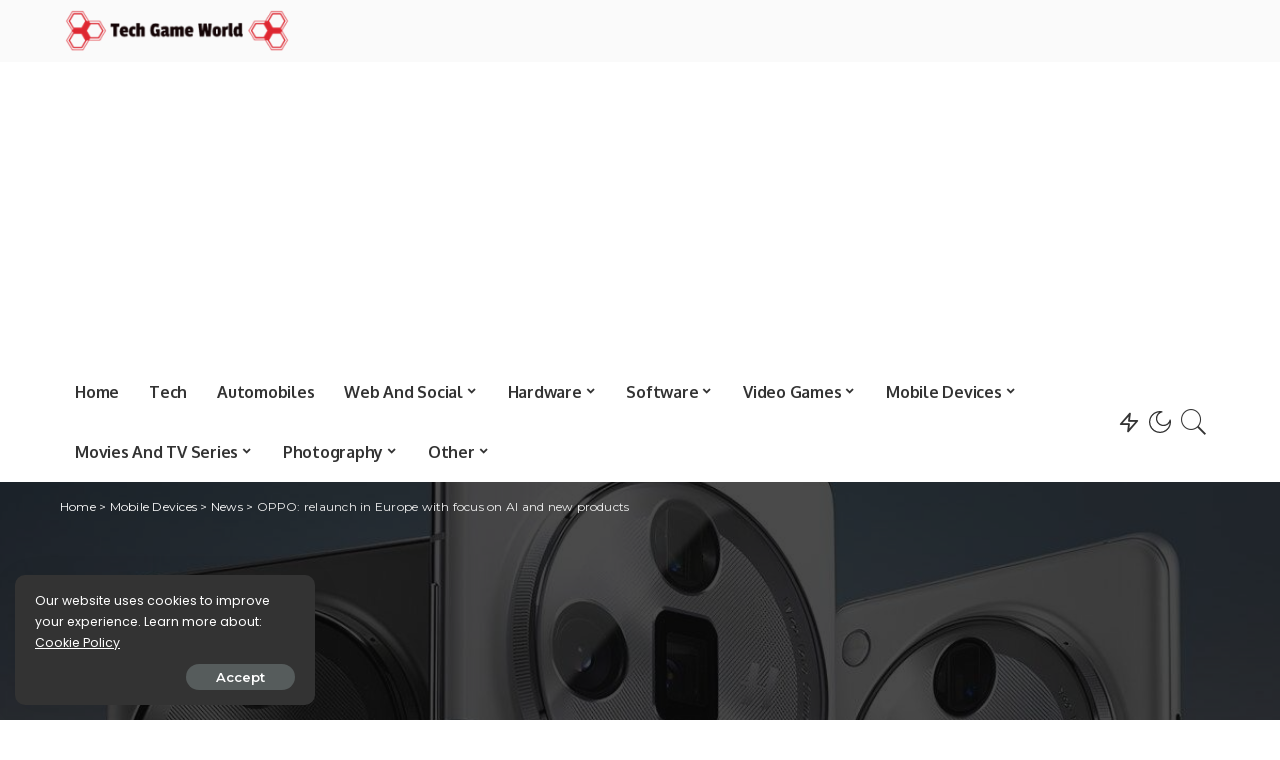

--- FILE ---
content_type: text/html; charset=utf-8
request_url: https://www.google.com/recaptcha/api2/aframe
body_size: 263
content:
<!DOCTYPE HTML><html><head><meta http-equiv="content-type" content="text/html; charset=UTF-8"></head><body><script nonce="pru50RDWh2ovtaEftOCTbA">/** Anti-fraud and anti-abuse applications only. See google.com/recaptcha */ try{var clients={'sodar':'https://pagead2.googlesyndication.com/pagead/sodar?'};window.addEventListener("message",function(a){try{if(a.source===window.parent){var b=JSON.parse(a.data);var c=clients[b['id']];if(c){var d=document.createElement('img');d.src=c+b['params']+'&rc='+(localStorage.getItem("rc::a")?sessionStorage.getItem("rc::b"):"");window.document.body.appendChild(d);sessionStorage.setItem("rc::e",parseInt(sessionStorage.getItem("rc::e")||0)+1);localStorage.setItem("rc::h",'1768991772141');}}}catch(b){}});window.parent.postMessage("_grecaptcha_ready", "*");}catch(b){}</script></body></html>